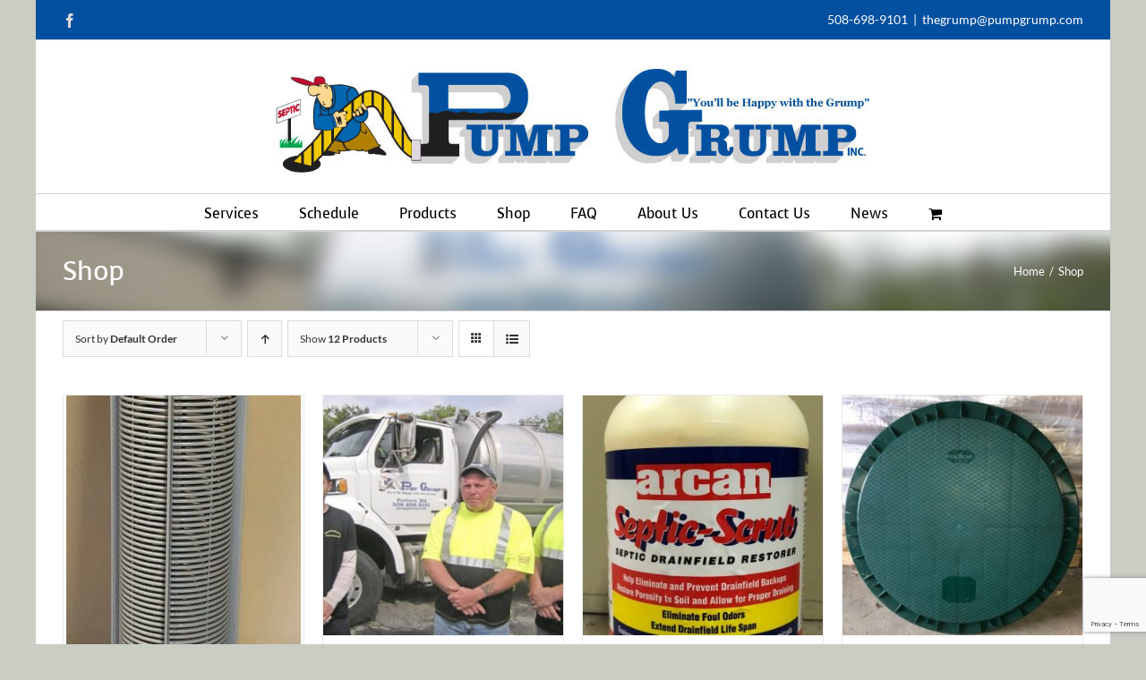

--- FILE ---
content_type: text/html; charset=utf-8
request_url: https://www.google.com/recaptcha/api2/anchor?ar=1&k=6LdSdNwaAAAAALkXMe9KjFiW0rp5I2UteoOUghj3&co=aHR0cHM6Ly9wdW1wZ3J1bXAuY29tOjQ0Mw..&hl=en&v=PoyoqOPhxBO7pBk68S4YbpHZ&size=invisible&anchor-ms=20000&execute-ms=30000&cb=lg6hiboyzt0f
body_size: 48502
content:
<!DOCTYPE HTML><html dir="ltr" lang="en"><head><meta http-equiv="Content-Type" content="text/html; charset=UTF-8">
<meta http-equiv="X-UA-Compatible" content="IE=edge">
<title>reCAPTCHA</title>
<style type="text/css">
/* cyrillic-ext */
@font-face {
  font-family: 'Roboto';
  font-style: normal;
  font-weight: 400;
  font-stretch: 100%;
  src: url(//fonts.gstatic.com/s/roboto/v48/KFO7CnqEu92Fr1ME7kSn66aGLdTylUAMa3GUBHMdazTgWw.woff2) format('woff2');
  unicode-range: U+0460-052F, U+1C80-1C8A, U+20B4, U+2DE0-2DFF, U+A640-A69F, U+FE2E-FE2F;
}
/* cyrillic */
@font-face {
  font-family: 'Roboto';
  font-style: normal;
  font-weight: 400;
  font-stretch: 100%;
  src: url(//fonts.gstatic.com/s/roboto/v48/KFO7CnqEu92Fr1ME7kSn66aGLdTylUAMa3iUBHMdazTgWw.woff2) format('woff2');
  unicode-range: U+0301, U+0400-045F, U+0490-0491, U+04B0-04B1, U+2116;
}
/* greek-ext */
@font-face {
  font-family: 'Roboto';
  font-style: normal;
  font-weight: 400;
  font-stretch: 100%;
  src: url(//fonts.gstatic.com/s/roboto/v48/KFO7CnqEu92Fr1ME7kSn66aGLdTylUAMa3CUBHMdazTgWw.woff2) format('woff2');
  unicode-range: U+1F00-1FFF;
}
/* greek */
@font-face {
  font-family: 'Roboto';
  font-style: normal;
  font-weight: 400;
  font-stretch: 100%;
  src: url(//fonts.gstatic.com/s/roboto/v48/KFO7CnqEu92Fr1ME7kSn66aGLdTylUAMa3-UBHMdazTgWw.woff2) format('woff2');
  unicode-range: U+0370-0377, U+037A-037F, U+0384-038A, U+038C, U+038E-03A1, U+03A3-03FF;
}
/* math */
@font-face {
  font-family: 'Roboto';
  font-style: normal;
  font-weight: 400;
  font-stretch: 100%;
  src: url(//fonts.gstatic.com/s/roboto/v48/KFO7CnqEu92Fr1ME7kSn66aGLdTylUAMawCUBHMdazTgWw.woff2) format('woff2');
  unicode-range: U+0302-0303, U+0305, U+0307-0308, U+0310, U+0312, U+0315, U+031A, U+0326-0327, U+032C, U+032F-0330, U+0332-0333, U+0338, U+033A, U+0346, U+034D, U+0391-03A1, U+03A3-03A9, U+03B1-03C9, U+03D1, U+03D5-03D6, U+03F0-03F1, U+03F4-03F5, U+2016-2017, U+2034-2038, U+203C, U+2040, U+2043, U+2047, U+2050, U+2057, U+205F, U+2070-2071, U+2074-208E, U+2090-209C, U+20D0-20DC, U+20E1, U+20E5-20EF, U+2100-2112, U+2114-2115, U+2117-2121, U+2123-214F, U+2190, U+2192, U+2194-21AE, U+21B0-21E5, U+21F1-21F2, U+21F4-2211, U+2213-2214, U+2216-22FF, U+2308-230B, U+2310, U+2319, U+231C-2321, U+2336-237A, U+237C, U+2395, U+239B-23B7, U+23D0, U+23DC-23E1, U+2474-2475, U+25AF, U+25B3, U+25B7, U+25BD, U+25C1, U+25CA, U+25CC, U+25FB, U+266D-266F, U+27C0-27FF, U+2900-2AFF, U+2B0E-2B11, U+2B30-2B4C, U+2BFE, U+3030, U+FF5B, U+FF5D, U+1D400-1D7FF, U+1EE00-1EEFF;
}
/* symbols */
@font-face {
  font-family: 'Roboto';
  font-style: normal;
  font-weight: 400;
  font-stretch: 100%;
  src: url(//fonts.gstatic.com/s/roboto/v48/KFO7CnqEu92Fr1ME7kSn66aGLdTylUAMaxKUBHMdazTgWw.woff2) format('woff2');
  unicode-range: U+0001-000C, U+000E-001F, U+007F-009F, U+20DD-20E0, U+20E2-20E4, U+2150-218F, U+2190, U+2192, U+2194-2199, U+21AF, U+21E6-21F0, U+21F3, U+2218-2219, U+2299, U+22C4-22C6, U+2300-243F, U+2440-244A, U+2460-24FF, U+25A0-27BF, U+2800-28FF, U+2921-2922, U+2981, U+29BF, U+29EB, U+2B00-2BFF, U+4DC0-4DFF, U+FFF9-FFFB, U+10140-1018E, U+10190-1019C, U+101A0, U+101D0-101FD, U+102E0-102FB, U+10E60-10E7E, U+1D2C0-1D2D3, U+1D2E0-1D37F, U+1F000-1F0FF, U+1F100-1F1AD, U+1F1E6-1F1FF, U+1F30D-1F30F, U+1F315, U+1F31C, U+1F31E, U+1F320-1F32C, U+1F336, U+1F378, U+1F37D, U+1F382, U+1F393-1F39F, U+1F3A7-1F3A8, U+1F3AC-1F3AF, U+1F3C2, U+1F3C4-1F3C6, U+1F3CA-1F3CE, U+1F3D4-1F3E0, U+1F3ED, U+1F3F1-1F3F3, U+1F3F5-1F3F7, U+1F408, U+1F415, U+1F41F, U+1F426, U+1F43F, U+1F441-1F442, U+1F444, U+1F446-1F449, U+1F44C-1F44E, U+1F453, U+1F46A, U+1F47D, U+1F4A3, U+1F4B0, U+1F4B3, U+1F4B9, U+1F4BB, U+1F4BF, U+1F4C8-1F4CB, U+1F4D6, U+1F4DA, U+1F4DF, U+1F4E3-1F4E6, U+1F4EA-1F4ED, U+1F4F7, U+1F4F9-1F4FB, U+1F4FD-1F4FE, U+1F503, U+1F507-1F50B, U+1F50D, U+1F512-1F513, U+1F53E-1F54A, U+1F54F-1F5FA, U+1F610, U+1F650-1F67F, U+1F687, U+1F68D, U+1F691, U+1F694, U+1F698, U+1F6AD, U+1F6B2, U+1F6B9-1F6BA, U+1F6BC, U+1F6C6-1F6CF, U+1F6D3-1F6D7, U+1F6E0-1F6EA, U+1F6F0-1F6F3, U+1F6F7-1F6FC, U+1F700-1F7FF, U+1F800-1F80B, U+1F810-1F847, U+1F850-1F859, U+1F860-1F887, U+1F890-1F8AD, U+1F8B0-1F8BB, U+1F8C0-1F8C1, U+1F900-1F90B, U+1F93B, U+1F946, U+1F984, U+1F996, U+1F9E9, U+1FA00-1FA6F, U+1FA70-1FA7C, U+1FA80-1FA89, U+1FA8F-1FAC6, U+1FACE-1FADC, U+1FADF-1FAE9, U+1FAF0-1FAF8, U+1FB00-1FBFF;
}
/* vietnamese */
@font-face {
  font-family: 'Roboto';
  font-style: normal;
  font-weight: 400;
  font-stretch: 100%;
  src: url(//fonts.gstatic.com/s/roboto/v48/KFO7CnqEu92Fr1ME7kSn66aGLdTylUAMa3OUBHMdazTgWw.woff2) format('woff2');
  unicode-range: U+0102-0103, U+0110-0111, U+0128-0129, U+0168-0169, U+01A0-01A1, U+01AF-01B0, U+0300-0301, U+0303-0304, U+0308-0309, U+0323, U+0329, U+1EA0-1EF9, U+20AB;
}
/* latin-ext */
@font-face {
  font-family: 'Roboto';
  font-style: normal;
  font-weight: 400;
  font-stretch: 100%;
  src: url(//fonts.gstatic.com/s/roboto/v48/KFO7CnqEu92Fr1ME7kSn66aGLdTylUAMa3KUBHMdazTgWw.woff2) format('woff2');
  unicode-range: U+0100-02BA, U+02BD-02C5, U+02C7-02CC, U+02CE-02D7, U+02DD-02FF, U+0304, U+0308, U+0329, U+1D00-1DBF, U+1E00-1E9F, U+1EF2-1EFF, U+2020, U+20A0-20AB, U+20AD-20C0, U+2113, U+2C60-2C7F, U+A720-A7FF;
}
/* latin */
@font-face {
  font-family: 'Roboto';
  font-style: normal;
  font-weight: 400;
  font-stretch: 100%;
  src: url(//fonts.gstatic.com/s/roboto/v48/KFO7CnqEu92Fr1ME7kSn66aGLdTylUAMa3yUBHMdazQ.woff2) format('woff2');
  unicode-range: U+0000-00FF, U+0131, U+0152-0153, U+02BB-02BC, U+02C6, U+02DA, U+02DC, U+0304, U+0308, U+0329, U+2000-206F, U+20AC, U+2122, U+2191, U+2193, U+2212, U+2215, U+FEFF, U+FFFD;
}
/* cyrillic-ext */
@font-face {
  font-family: 'Roboto';
  font-style: normal;
  font-weight: 500;
  font-stretch: 100%;
  src: url(//fonts.gstatic.com/s/roboto/v48/KFO7CnqEu92Fr1ME7kSn66aGLdTylUAMa3GUBHMdazTgWw.woff2) format('woff2');
  unicode-range: U+0460-052F, U+1C80-1C8A, U+20B4, U+2DE0-2DFF, U+A640-A69F, U+FE2E-FE2F;
}
/* cyrillic */
@font-face {
  font-family: 'Roboto';
  font-style: normal;
  font-weight: 500;
  font-stretch: 100%;
  src: url(//fonts.gstatic.com/s/roboto/v48/KFO7CnqEu92Fr1ME7kSn66aGLdTylUAMa3iUBHMdazTgWw.woff2) format('woff2');
  unicode-range: U+0301, U+0400-045F, U+0490-0491, U+04B0-04B1, U+2116;
}
/* greek-ext */
@font-face {
  font-family: 'Roboto';
  font-style: normal;
  font-weight: 500;
  font-stretch: 100%;
  src: url(//fonts.gstatic.com/s/roboto/v48/KFO7CnqEu92Fr1ME7kSn66aGLdTylUAMa3CUBHMdazTgWw.woff2) format('woff2');
  unicode-range: U+1F00-1FFF;
}
/* greek */
@font-face {
  font-family: 'Roboto';
  font-style: normal;
  font-weight: 500;
  font-stretch: 100%;
  src: url(//fonts.gstatic.com/s/roboto/v48/KFO7CnqEu92Fr1ME7kSn66aGLdTylUAMa3-UBHMdazTgWw.woff2) format('woff2');
  unicode-range: U+0370-0377, U+037A-037F, U+0384-038A, U+038C, U+038E-03A1, U+03A3-03FF;
}
/* math */
@font-face {
  font-family: 'Roboto';
  font-style: normal;
  font-weight: 500;
  font-stretch: 100%;
  src: url(//fonts.gstatic.com/s/roboto/v48/KFO7CnqEu92Fr1ME7kSn66aGLdTylUAMawCUBHMdazTgWw.woff2) format('woff2');
  unicode-range: U+0302-0303, U+0305, U+0307-0308, U+0310, U+0312, U+0315, U+031A, U+0326-0327, U+032C, U+032F-0330, U+0332-0333, U+0338, U+033A, U+0346, U+034D, U+0391-03A1, U+03A3-03A9, U+03B1-03C9, U+03D1, U+03D5-03D6, U+03F0-03F1, U+03F4-03F5, U+2016-2017, U+2034-2038, U+203C, U+2040, U+2043, U+2047, U+2050, U+2057, U+205F, U+2070-2071, U+2074-208E, U+2090-209C, U+20D0-20DC, U+20E1, U+20E5-20EF, U+2100-2112, U+2114-2115, U+2117-2121, U+2123-214F, U+2190, U+2192, U+2194-21AE, U+21B0-21E5, U+21F1-21F2, U+21F4-2211, U+2213-2214, U+2216-22FF, U+2308-230B, U+2310, U+2319, U+231C-2321, U+2336-237A, U+237C, U+2395, U+239B-23B7, U+23D0, U+23DC-23E1, U+2474-2475, U+25AF, U+25B3, U+25B7, U+25BD, U+25C1, U+25CA, U+25CC, U+25FB, U+266D-266F, U+27C0-27FF, U+2900-2AFF, U+2B0E-2B11, U+2B30-2B4C, U+2BFE, U+3030, U+FF5B, U+FF5D, U+1D400-1D7FF, U+1EE00-1EEFF;
}
/* symbols */
@font-face {
  font-family: 'Roboto';
  font-style: normal;
  font-weight: 500;
  font-stretch: 100%;
  src: url(//fonts.gstatic.com/s/roboto/v48/KFO7CnqEu92Fr1ME7kSn66aGLdTylUAMaxKUBHMdazTgWw.woff2) format('woff2');
  unicode-range: U+0001-000C, U+000E-001F, U+007F-009F, U+20DD-20E0, U+20E2-20E4, U+2150-218F, U+2190, U+2192, U+2194-2199, U+21AF, U+21E6-21F0, U+21F3, U+2218-2219, U+2299, U+22C4-22C6, U+2300-243F, U+2440-244A, U+2460-24FF, U+25A0-27BF, U+2800-28FF, U+2921-2922, U+2981, U+29BF, U+29EB, U+2B00-2BFF, U+4DC0-4DFF, U+FFF9-FFFB, U+10140-1018E, U+10190-1019C, U+101A0, U+101D0-101FD, U+102E0-102FB, U+10E60-10E7E, U+1D2C0-1D2D3, U+1D2E0-1D37F, U+1F000-1F0FF, U+1F100-1F1AD, U+1F1E6-1F1FF, U+1F30D-1F30F, U+1F315, U+1F31C, U+1F31E, U+1F320-1F32C, U+1F336, U+1F378, U+1F37D, U+1F382, U+1F393-1F39F, U+1F3A7-1F3A8, U+1F3AC-1F3AF, U+1F3C2, U+1F3C4-1F3C6, U+1F3CA-1F3CE, U+1F3D4-1F3E0, U+1F3ED, U+1F3F1-1F3F3, U+1F3F5-1F3F7, U+1F408, U+1F415, U+1F41F, U+1F426, U+1F43F, U+1F441-1F442, U+1F444, U+1F446-1F449, U+1F44C-1F44E, U+1F453, U+1F46A, U+1F47D, U+1F4A3, U+1F4B0, U+1F4B3, U+1F4B9, U+1F4BB, U+1F4BF, U+1F4C8-1F4CB, U+1F4D6, U+1F4DA, U+1F4DF, U+1F4E3-1F4E6, U+1F4EA-1F4ED, U+1F4F7, U+1F4F9-1F4FB, U+1F4FD-1F4FE, U+1F503, U+1F507-1F50B, U+1F50D, U+1F512-1F513, U+1F53E-1F54A, U+1F54F-1F5FA, U+1F610, U+1F650-1F67F, U+1F687, U+1F68D, U+1F691, U+1F694, U+1F698, U+1F6AD, U+1F6B2, U+1F6B9-1F6BA, U+1F6BC, U+1F6C6-1F6CF, U+1F6D3-1F6D7, U+1F6E0-1F6EA, U+1F6F0-1F6F3, U+1F6F7-1F6FC, U+1F700-1F7FF, U+1F800-1F80B, U+1F810-1F847, U+1F850-1F859, U+1F860-1F887, U+1F890-1F8AD, U+1F8B0-1F8BB, U+1F8C0-1F8C1, U+1F900-1F90B, U+1F93B, U+1F946, U+1F984, U+1F996, U+1F9E9, U+1FA00-1FA6F, U+1FA70-1FA7C, U+1FA80-1FA89, U+1FA8F-1FAC6, U+1FACE-1FADC, U+1FADF-1FAE9, U+1FAF0-1FAF8, U+1FB00-1FBFF;
}
/* vietnamese */
@font-face {
  font-family: 'Roboto';
  font-style: normal;
  font-weight: 500;
  font-stretch: 100%;
  src: url(//fonts.gstatic.com/s/roboto/v48/KFO7CnqEu92Fr1ME7kSn66aGLdTylUAMa3OUBHMdazTgWw.woff2) format('woff2');
  unicode-range: U+0102-0103, U+0110-0111, U+0128-0129, U+0168-0169, U+01A0-01A1, U+01AF-01B0, U+0300-0301, U+0303-0304, U+0308-0309, U+0323, U+0329, U+1EA0-1EF9, U+20AB;
}
/* latin-ext */
@font-face {
  font-family: 'Roboto';
  font-style: normal;
  font-weight: 500;
  font-stretch: 100%;
  src: url(//fonts.gstatic.com/s/roboto/v48/KFO7CnqEu92Fr1ME7kSn66aGLdTylUAMa3KUBHMdazTgWw.woff2) format('woff2');
  unicode-range: U+0100-02BA, U+02BD-02C5, U+02C7-02CC, U+02CE-02D7, U+02DD-02FF, U+0304, U+0308, U+0329, U+1D00-1DBF, U+1E00-1E9F, U+1EF2-1EFF, U+2020, U+20A0-20AB, U+20AD-20C0, U+2113, U+2C60-2C7F, U+A720-A7FF;
}
/* latin */
@font-face {
  font-family: 'Roboto';
  font-style: normal;
  font-weight: 500;
  font-stretch: 100%;
  src: url(//fonts.gstatic.com/s/roboto/v48/KFO7CnqEu92Fr1ME7kSn66aGLdTylUAMa3yUBHMdazQ.woff2) format('woff2');
  unicode-range: U+0000-00FF, U+0131, U+0152-0153, U+02BB-02BC, U+02C6, U+02DA, U+02DC, U+0304, U+0308, U+0329, U+2000-206F, U+20AC, U+2122, U+2191, U+2193, U+2212, U+2215, U+FEFF, U+FFFD;
}
/* cyrillic-ext */
@font-face {
  font-family: 'Roboto';
  font-style: normal;
  font-weight: 900;
  font-stretch: 100%;
  src: url(//fonts.gstatic.com/s/roboto/v48/KFO7CnqEu92Fr1ME7kSn66aGLdTylUAMa3GUBHMdazTgWw.woff2) format('woff2');
  unicode-range: U+0460-052F, U+1C80-1C8A, U+20B4, U+2DE0-2DFF, U+A640-A69F, U+FE2E-FE2F;
}
/* cyrillic */
@font-face {
  font-family: 'Roboto';
  font-style: normal;
  font-weight: 900;
  font-stretch: 100%;
  src: url(//fonts.gstatic.com/s/roboto/v48/KFO7CnqEu92Fr1ME7kSn66aGLdTylUAMa3iUBHMdazTgWw.woff2) format('woff2');
  unicode-range: U+0301, U+0400-045F, U+0490-0491, U+04B0-04B1, U+2116;
}
/* greek-ext */
@font-face {
  font-family: 'Roboto';
  font-style: normal;
  font-weight: 900;
  font-stretch: 100%;
  src: url(//fonts.gstatic.com/s/roboto/v48/KFO7CnqEu92Fr1ME7kSn66aGLdTylUAMa3CUBHMdazTgWw.woff2) format('woff2');
  unicode-range: U+1F00-1FFF;
}
/* greek */
@font-face {
  font-family: 'Roboto';
  font-style: normal;
  font-weight: 900;
  font-stretch: 100%;
  src: url(//fonts.gstatic.com/s/roboto/v48/KFO7CnqEu92Fr1ME7kSn66aGLdTylUAMa3-UBHMdazTgWw.woff2) format('woff2');
  unicode-range: U+0370-0377, U+037A-037F, U+0384-038A, U+038C, U+038E-03A1, U+03A3-03FF;
}
/* math */
@font-face {
  font-family: 'Roboto';
  font-style: normal;
  font-weight: 900;
  font-stretch: 100%;
  src: url(//fonts.gstatic.com/s/roboto/v48/KFO7CnqEu92Fr1ME7kSn66aGLdTylUAMawCUBHMdazTgWw.woff2) format('woff2');
  unicode-range: U+0302-0303, U+0305, U+0307-0308, U+0310, U+0312, U+0315, U+031A, U+0326-0327, U+032C, U+032F-0330, U+0332-0333, U+0338, U+033A, U+0346, U+034D, U+0391-03A1, U+03A3-03A9, U+03B1-03C9, U+03D1, U+03D5-03D6, U+03F0-03F1, U+03F4-03F5, U+2016-2017, U+2034-2038, U+203C, U+2040, U+2043, U+2047, U+2050, U+2057, U+205F, U+2070-2071, U+2074-208E, U+2090-209C, U+20D0-20DC, U+20E1, U+20E5-20EF, U+2100-2112, U+2114-2115, U+2117-2121, U+2123-214F, U+2190, U+2192, U+2194-21AE, U+21B0-21E5, U+21F1-21F2, U+21F4-2211, U+2213-2214, U+2216-22FF, U+2308-230B, U+2310, U+2319, U+231C-2321, U+2336-237A, U+237C, U+2395, U+239B-23B7, U+23D0, U+23DC-23E1, U+2474-2475, U+25AF, U+25B3, U+25B7, U+25BD, U+25C1, U+25CA, U+25CC, U+25FB, U+266D-266F, U+27C0-27FF, U+2900-2AFF, U+2B0E-2B11, U+2B30-2B4C, U+2BFE, U+3030, U+FF5B, U+FF5D, U+1D400-1D7FF, U+1EE00-1EEFF;
}
/* symbols */
@font-face {
  font-family: 'Roboto';
  font-style: normal;
  font-weight: 900;
  font-stretch: 100%;
  src: url(//fonts.gstatic.com/s/roboto/v48/KFO7CnqEu92Fr1ME7kSn66aGLdTylUAMaxKUBHMdazTgWw.woff2) format('woff2');
  unicode-range: U+0001-000C, U+000E-001F, U+007F-009F, U+20DD-20E0, U+20E2-20E4, U+2150-218F, U+2190, U+2192, U+2194-2199, U+21AF, U+21E6-21F0, U+21F3, U+2218-2219, U+2299, U+22C4-22C6, U+2300-243F, U+2440-244A, U+2460-24FF, U+25A0-27BF, U+2800-28FF, U+2921-2922, U+2981, U+29BF, U+29EB, U+2B00-2BFF, U+4DC0-4DFF, U+FFF9-FFFB, U+10140-1018E, U+10190-1019C, U+101A0, U+101D0-101FD, U+102E0-102FB, U+10E60-10E7E, U+1D2C0-1D2D3, U+1D2E0-1D37F, U+1F000-1F0FF, U+1F100-1F1AD, U+1F1E6-1F1FF, U+1F30D-1F30F, U+1F315, U+1F31C, U+1F31E, U+1F320-1F32C, U+1F336, U+1F378, U+1F37D, U+1F382, U+1F393-1F39F, U+1F3A7-1F3A8, U+1F3AC-1F3AF, U+1F3C2, U+1F3C4-1F3C6, U+1F3CA-1F3CE, U+1F3D4-1F3E0, U+1F3ED, U+1F3F1-1F3F3, U+1F3F5-1F3F7, U+1F408, U+1F415, U+1F41F, U+1F426, U+1F43F, U+1F441-1F442, U+1F444, U+1F446-1F449, U+1F44C-1F44E, U+1F453, U+1F46A, U+1F47D, U+1F4A3, U+1F4B0, U+1F4B3, U+1F4B9, U+1F4BB, U+1F4BF, U+1F4C8-1F4CB, U+1F4D6, U+1F4DA, U+1F4DF, U+1F4E3-1F4E6, U+1F4EA-1F4ED, U+1F4F7, U+1F4F9-1F4FB, U+1F4FD-1F4FE, U+1F503, U+1F507-1F50B, U+1F50D, U+1F512-1F513, U+1F53E-1F54A, U+1F54F-1F5FA, U+1F610, U+1F650-1F67F, U+1F687, U+1F68D, U+1F691, U+1F694, U+1F698, U+1F6AD, U+1F6B2, U+1F6B9-1F6BA, U+1F6BC, U+1F6C6-1F6CF, U+1F6D3-1F6D7, U+1F6E0-1F6EA, U+1F6F0-1F6F3, U+1F6F7-1F6FC, U+1F700-1F7FF, U+1F800-1F80B, U+1F810-1F847, U+1F850-1F859, U+1F860-1F887, U+1F890-1F8AD, U+1F8B0-1F8BB, U+1F8C0-1F8C1, U+1F900-1F90B, U+1F93B, U+1F946, U+1F984, U+1F996, U+1F9E9, U+1FA00-1FA6F, U+1FA70-1FA7C, U+1FA80-1FA89, U+1FA8F-1FAC6, U+1FACE-1FADC, U+1FADF-1FAE9, U+1FAF0-1FAF8, U+1FB00-1FBFF;
}
/* vietnamese */
@font-face {
  font-family: 'Roboto';
  font-style: normal;
  font-weight: 900;
  font-stretch: 100%;
  src: url(//fonts.gstatic.com/s/roboto/v48/KFO7CnqEu92Fr1ME7kSn66aGLdTylUAMa3OUBHMdazTgWw.woff2) format('woff2');
  unicode-range: U+0102-0103, U+0110-0111, U+0128-0129, U+0168-0169, U+01A0-01A1, U+01AF-01B0, U+0300-0301, U+0303-0304, U+0308-0309, U+0323, U+0329, U+1EA0-1EF9, U+20AB;
}
/* latin-ext */
@font-face {
  font-family: 'Roboto';
  font-style: normal;
  font-weight: 900;
  font-stretch: 100%;
  src: url(//fonts.gstatic.com/s/roboto/v48/KFO7CnqEu92Fr1ME7kSn66aGLdTylUAMa3KUBHMdazTgWw.woff2) format('woff2');
  unicode-range: U+0100-02BA, U+02BD-02C5, U+02C7-02CC, U+02CE-02D7, U+02DD-02FF, U+0304, U+0308, U+0329, U+1D00-1DBF, U+1E00-1E9F, U+1EF2-1EFF, U+2020, U+20A0-20AB, U+20AD-20C0, U+2113, U+2C60-2C7F, U+A720-A7FF;
}
/* latin */
@font-face {
  font-family: 'Roboto';
  font-style: normal;
  font-weight: 900;
  font-stretch: 100%;
  src: url(//fonts.gstatic.com/s/roboto/v48/KFO7CnqEu92Fr1ME7kSn66aGLdTylUAMa3yUBHMdazQ.woff2) format('woff2');
  unicode-range: U+0000-00FF, U+0131, U+0152-0153, U+02BB-02BC, U+02C6, U+02DA, U+02DC, U+0304, U+0308, U+0329, U+2000-206F, U+20AC, U+2122, U+2191, U+2193, U+2212, U+2215, U+FEFF, U+FFFD;
}

</style>
<link rel="stylesheet" type="text/css" href="https://www.gstatic.com/recaptcha/releases/PoyoqOPhxBO7pBk68S4YbpHZ/styles__ltr.css">
<script nonce="wvMjxues4JyJf50QgcW3Cg" type="text/javascript">window['__recaptcha_api'] = 'https://www.google.com/recaptcha/api2/';</script>
<script type="text/javascript" src="https://www.gstatic.com/recaptcha/releases/PoyoqOPhxBO7pBk68S4YbpHZ/recaptcha__en.js" nonce="wvMjxues4JyJf50QgcW3Cg">
      
    </script></head>
<body><div id="rc-anchor-alert" class="rc-anchor-alert"></div>
<input type="hidden" id="recaptcha-token" value="[base64]">
<script type="text/javascript" nonce="wvMjxues4JyJf50QgcW3Cg">
      recaptcha.anchor.Main.init("[\x22ainput\x22,[\x22bgdata\x22,\x22\x22,\[base64]/[base64]/[base64]/bmV3IHJbeF0oY1swXSk6RT09Mj9uZXcgclt4XShjWzBdLGNbMV0pOkU9PTM/bmV3IHJbeF0oY1swXSxjWzFdLGNbMl0pOkU9PTQ/[base64]/[base64]/[base64]/[base64]/[base64]/[base64]/[base64]/[base64]\x22,\[base64]\\u003d\x22,\x22YMOcQcOYwq5ISAvDjMKNOMOMFsO/wpHDvMKzwqLDqmPCkkwFMsOQY33DtsKowocUwoDCkcK0wrnCtzM7w5gQwoLCqFrDixtVByd7PcOOw4jDscOtGcKBQcOcVMOeXDJAUSBTH8K9woNRXCjDp8KgwrjCtkgPw7fComxYNMKsZwbDicKQw7/DvsO8WQ1jD8KAQEHCqQMFw5LCgcKDIMOqw4zDoT/CugzDr1PDuB7Cu8OEw63DpcKuw6AHwr7Dh0DDo8KmLgtLw6MOwq3DhsO0wq3CusO2wpVowqjDsMK/J3/Ch3/Cm21oD8O9b8OKBWxdCRbDm28pw6c9wo/[base64]/DrcKew7pqXCLDi8Kjw6DDi8Ocw75MEmbCqxfCiMKPPCFANsOdA8K0w4bCgsKsFm0Zwp0Jw7/[base64]/[base64]/DrMO8PsKhw4BLQmbCsBAKWMOPw4rCvMKLw5HCusKHwq3CjcOjNhzCmMK3bcKywpvCmQZPKcOew5rCk8KdwqXCokvCusOrDCZrZsOYG8Kbej5iT8OyOg/CscK1EgQkwr1YV2NDwqzCuMOgw4HDqsOobxwcwpcjwo0XwoHDtT4pwrMuwprDtcO5bMKTw5zCskjCl8KTNzcZecKCw5/Cn0cjIxjDrEnDhRMdwrzDssKnSCrDpxYqBMOfwpvDsQvDjsOEwrFewol9BHwzKyNYw7/CusKJwo9fBXjDjzfDqMOCw5TDjhXDtMO+CzHDjMKqCMK7Z8Kcwo7ChDLCmMK5w4/CqzbDlcOKw6LDqMOaw6tWw4MfUsOFfAPCucK3wrXCo0fClsOmw4vDshcsZcOYw5TDgw/[base64]/ChFJhw7LDlsKJw7zDlQZOLMOTazgTW2XDjynCnlTCr8KoTcONZR0LFcOPw5xKdsKMLcOtwokTGsK2wqHDhsK8wroOGW0EXmE/[base64]/[base64]/[base64]/ZsOQwqvDkxobw7nDhsKzO8KHw7jDjcKmwpzDjMOdwpnDkcKHwo7Coy/[base64]/KhnCtFrCmWbCjMO3S0Ixw4PCl8OLT13Dn1kdwrzDrMKlw77Ct1gQwr8jIW/CuMK7wrhcwqRrwos1wrHCmzrDoMOJYQvDnmwGFT7Dj8OVw5/[base64]/[base64]/w4YCwpbCglXChMOkOFvCjRTChgPCuio6WHDDuFFaXGwywqMJw4IdUCvDocOKw7bDncOoFCF1w41eZ8KLw5sJwqlVU8K/w4DCmxE5w5pCwoLDuQ5Lw7dsw7fDiRzDi1nCnsOfw73CuMK/[base64]/DncOFCsKHwqwDGMKxw4hqZQDCsivDrcOVM8OVZMO9wprDrDI/WsO8acO7woJKw75dwrZHw40+c8KaRjbDgURhw4cKPyF8DU/CgcKSwoNOdMOBw6TDvsOzw4tZBDBVK8OHw65tw7dgCwYvakbCmsKmGlXDq8Ohw5FbCTDDvsKUwqzComvDvAnDj8KAYWrDrSArNUvDt8OCwofCk8KfO8OaF3FRwrojw6fChcOpw6rDuS4edUxuKjtww6tMwqIxwo8Kf8KswqZ3wroOwrzCuMOfTcOHDGtDbj/[base64]/Cpmx6w6dFw6AeCQvDpVp8w6fCuMOuwpEzw7MOwrbCqVlBccKMw5oAwpZQwowcWSvDjmDDkzoEw5/CosKpw7jChngWwrlFbxnDrTPDo8KQOMOQwrvDhS7Cn8OIwoxpwpojwo5jJU/CvBEPJMOOw58gEVXCqcOjwo4hw5Z5F8Owb8K/DlRXwopiwrp8w6QFwohFwpAgw7fDgMKuJcK1e8Oiwok+QsKjV8KTwoxTwp3ChsOow6DDp03DssKDR1UGWsKZw4zDg8OHD8KPwoHCszR3w4Iow65gwr7Dl1HDmcOwdcO+d8KUU8OhG8ODCsOEw77CsF3DgcKRw6TCnGzCtnHCiRrCtCbDncOGwqpINMOjbcK/[base64]/w5lVw4PCrsK7XsOAwofDiUp+wqPDrkkGw4ZuwpXChxcxwqzCtMO+w5hhHsOqX8O+UjLChAJ3bmM3NMKzZsKxw5Q7OlPDoUvClHnDk8OFwrjDiy5fwp/DuFXCtQbCqcKTOsOJXsOjwr7DmMOLccKDwpnCmMKpIsOFw7VVwrJsGMKbKcOSUsOqw4dxUR/ClcOyw4TDu0JOLm3CjcOvScOowod6McK1w5bDtcOlwrfCu8KGwoDCvhfCvsO9GMKzC8KYc8OZwosdEsOrwoMKw69Ow742UETDm8KfbcO8ChPDrMK8w6DChX0Ywo4FJF0swrzDmTDCksOcw7kEwo9bFHbDuMOsecObfA0BGsO8w4bCqGHDvk7Cn8KJasOzw4l/w5HDpARsw7skwozDm8O4SRsCw5lRZMKdE8OnGy9Mw7DDgsKoZTBcw4PCpwoGw5peRsKmwqhkw7dmw489HcKLw5s7w6M7fSJCesOqw485wqLCjS4VZ2bDkiNhwqbDvMK2w4U3wofCsXVCecOXZcK+eHguwoEPw53DjMOvOsOYwoERw54lfsKzw4Uibz9OBcKvCcK6w6/Dh8OpBcKdYEvDkDBZMCIqcGNrwpPChcO/C8KQFcOqw4PDgRrCq13CtF1JwotywrHDjkEeOTg/VsOmaEZmw67CsgDCqcKlwroJwrHCu8K4wpLChsKaw7V9wqLDtUgPw4/CvcKLwrPCpsOow4XCqGUNwpNjw5LDjcOFwojDtE7Ck8Ocw4ZbFSYbJVfDsDVrQR3DqjvCrhFGcsKcwq/CoE3CtV5iEMKSw4ZpCsKvQRzCosK5w7hodMObeSzCo8OZw7rDicOawobDjFDCoHlFUyk1wqXDvsOgD8OMdUIDPsO/w4d+w5rDrcOSwqDDs8KGwr7DicKVFVrCsUcnwplLw4DDhMKgMEbCkWcIw7d0w6LDlsKbw7HDh2xkwqzCpUx+wpNwKwfDlcOywr7DlsKICThRdXViwqrCjsOEM0bDsTt5w6rDtUhHw7LDh8O/XxXDmhXDsyDComTCtcO3SsKwwpVdIMKLYcKow5c8WMO/[base64]/wqgoGMOWG0V1w7vDv8KdwpFNwoYLw69yGsKzw6jDhMODHcKhOUEVwp7DuMODw6/DtVbDpTbDmsKEEcOcHVs/w6HCucK5wqMoMV94wrfDp1bCmsO1VcKmwr94SRTDtBTCnEp2wq19KDlnw5pzw6DDgMKbHnHDqVvCusOHfxnCgDrDsMOhwrFbw5XDs8O1dHnDq0VqASnDssOPwpXDisO4wrJbXsK0a8K/woE3HhczfcO6wpcsw55XSWo9AhkWfsOww4gYfhc9WnDCvcK4IcOjwoPDqULDucK5cDvCsyPCt0lZNMONw5ESw5LCi8KfwoEzw4pCw6l0P30mMUdWN3HCmsK/bsKbByFlB8OmwpJiY8ORwqA/ccORPzFQwpBJEsOewrjCpMOrHCBZwpNpw4/CpwzCj8KAw495exzCmsKgw4rChTBwOcK5w77DilHDqcKNw5kow6B/OFrChMKTw5XDo1zDhcKAScO9PhZpworCrTgATB8fwqt4w6PCkMKQwqHDj8OhwpXDjFzCmsKnw5YFw54ow6dXG8Ouw4HCmVjCpy3CiBpPIcKNKsK2DnMxw541cMOdwoYHwrNBUMKywp4dw61mV8K9w4dRAMKvF8O0w5lNwqk2McKHwoN4YktQRXBHw64dFhDCoHB5wr/DhmvDmsKccjHCucKMwpLDuMORwpxEwoRweQ8sJXZuesONwrw9bw1RwqMpBsOzwqLDlsOCNzHDucOOwql2AQLDrwUzw5Ymwr5mCsOEwpLCgixOGMOUw4o9wpvDqjPCjMOCGMK6AsOzWVDDvBbCj8OVw6rClEouaMKLw7PCiMO7GVjDqsO/wrIuwobDncOETMONw6DCmMKywrjCrMOvw7/CtMOSCcOqw5rDiVVLNGLCk8K/w7bDjMOWLjgnbcKEeV5awrAuw6LCi8OVwqzCrWbCokwVw7puI8KLPcOSdcKtwrYRw6XDkWAAw6dtw4bCkMKaw6YEw6J6wrHDq8KtWmsFwrhWb8KvasOhJ8OdSg7CjhRccsOXwrrCosObwoMjwopdwp5kwrZgwrU/dFnDlV90TSXCicKWw48jZsOcwqsXw7HChSfDpnIAw4bDq8OpwrF4wpQQe8KIw4gLCxIUfcKtZk/CrgDCk8K1wpRswow3woXDjA/[base64]/wprClcOiw6jDs208WsKyMcO7bkwkwpzCisOvBcKoWsKxSy8+w67CqBYFDSQXwrzCvTzDqMO/w47DtnzCmsOzJBzCrMKtT8KOwonCjAs+BcKddcOZVMKUPMOew5PCh3/CtsKMfFBfwqpBWMOrL3YMH8OiBsOTw5HDisKhw6TCtcOkFcK+XQFRw7vDksKsw7d+wrrDpmLCk8OjwpDCqE3Cnw/[base64]/w4TDqCfCjcOaIhzCjiM2wrXChBUQCl3DphUmbsOGQkTCnDsFw4zDssKMwrZZbUXCmUxIH8KeG8KswpLCnAXDu0bDmcOqB8K3w47CocK4w6B/RlzDvsO/GcKvw7NUKsOEw7AKwrrCmcKbH8KQw4MSwq8CYcOgWGXCgcOJwo1hw7zCp8Kyw7fDv8OTPVDDmcKVGTHCvxTCg1bCjMK/w5s/YcOJdEhPDSthOQsRwoTCpCMkw6vDsiDDi8OMwoI6w7rCqG1VDRTDpk0ZG0PDoBALw48dKS3CoMO0wpvDq29Nw4BBwqPDgcKcwrXDtCLDt8KSw7kjwrzCtMOLXsKzEh8Pw4Y7O8K8YMKVWit5esK4w5XCgQ3Dhkh2w5ZUacKjw4HDgsOAw4xbWsOPw7nCuUXCjFgMW2Y/w5p4Ak/[base64]/DrMOhLMOxZMOBw7Uxw68yCRLChcOlJcO3K8OoMFDCs1IuwoXCqsOZE3PDtWvCkzVnw5PCgyM9B8O7e8O3w6fCkn4CwpzDjl/DjU7ColvDm3/CkxbCmMK4wrkLacKVX1/DnC/CpMKlfcOOXFrDk2vCpXfDnxDCmMOtCXtrwqpxwqzDosKrw4DDqW3Do8OZw67CjcOzWyjDpjfDvcOQe8KiTMOCQsKYW8KCw6rDn8Ozw7hpX3/CngvCoMOnTMKgwqrCkMOkAkYNWcO4w4BgUAMYwqB2GzbCqMOpJMK2wqUtXcKZw44Tw5LDqsK4w6nDhsOTwp3DpMOXTHzCv3wDwrDDjUbCriTCucOhH8OOw4MtO8Osw5coa8KFw7ouIXpXwotBwofChMO/w47Dl8KDHRoRC8KywoDCsXfDiMOQAMOgw63CsMOlw6rDsC7DoMORw4liM8ORW3xJBcK5N0fDmwIgS8OVaMK7wrw0L8OywoTCix1xL1oEw7YKwpnDisKIwrDCrcK+bllJU8KVw7kkwofCjlJEe8OHwrTCmMO7ORNlEcO+w6Vjwp/[base64]/Ch8O0wqzCqwdcYMK3wojCry7CrEEXw4Nbw6LCjcOMIHhew5gkw7HDq8KZw4AXOnLDsMKeCcOZLMKAFDobSDoSM8Opw48zByXCsMKoYsKlaMKHwoHCnMOxwohqK8KqJ8KxEU1gXsKJXcKqGMKNw445HsOjwpXDksO7f33DgF/DqcK8B8KawpUaw7PDl8Olw6LDssK/VnrDnsO1K0jDtsKQw4fCssODS0PCrcKNTsO+wqwlwq7DgsKOFALDu3NoO8OEwrPDvxjDpGZzdSHDpsKJXiLCpVjCj8OBMgUEDkvCohTCh8KoXRbDplnDjMO/VsOHw7wYw7TDicOwwpd7wrLDjT5NwqzCkkPCqRDCvcO6wpw3LTrDrsOEw5TCgRLDtcKACsOTwp8rIsOEOzXCvcKRwprDrULDmV9ZwrF6HlUXblI/wp1HwoLDqGBFLsOjw5RhLcKFw67CkMOQw6DDsgUQwrUkw6tTw6JtSQrDkiMWZcKGwqTDhyvDvTd8EmPCu8O/GMOqwprDhlDCgChWw489wo7DiT/DviDDgMOTDMKhw4kDJEHCgsOPKsKKc8KEfcKAVcOuDcKGwr7CoAIowpBKOn14wqtzw4c6KHUrGcKRC8ORw47DkMK6IEXCqmxJeCfDpRfCvnHDusKnZMKKeW/CgCVpb8OGwozDl8KHwqU9R1tgw4oqeSDCnElowpcGw7RxwqXCrlnCl8OMwo/[base64]/Dk29jw63Csj9SwojCmSrCqsOvQgZdwqYHbVAaw5l0LsKhc8Kbw61OKsOSXgrDrFBMEETDj8KOJcKsVEgzZgXDl8O/ZELDt1LCqWbDkEQYwrvDv8OBWMOvw5zDvcOvw7TDuGgew4LCqwbDvyvCnSFDw5wvw5DDk8OFw7fDm8KVe8KGw5jDtcOmwqDDj0N4ZjvCnsKtaMKWwq5SekBnw5NRJ3TDpsKCw5jDh8OSK3zCvSXDukTCgsOhwqwsVzDDuMODw65Iw7/DnkEhN8Kew68WH0PDomZiwpTCs8OfZsKLRcKBw6UjZsOGw4TDg8Orw5RTasKgw67DnjdnQMKewoPClEjDhcKBVnN9dsOfMMKnw7h2BsKrwpctWlozw7s1wp4Vw6rCoz3DmMKIHUwgwoo9w7M3wocdw4RUOcKreMKRdcOYw54gwotkwrHDsn8pw5FXwq/[base64]/H3DDl8OGwoHDnDITBMOiwq/DiVfDgVhuN8OEbFnDpsK9Ng7CixTDrcK9DcOCwoJ6Ew3Csj/CjBhuw6bDtnPDtcOOwq0AER9tZjNCNCImLsOqw6wmZE3DjsOFw43DrcOsw6zDkmPDrcKBw7TCscO7w7MIU0vDkkE9w6bDvMO+NcOkw4fDjD/[base64]/[base64]/DmcKQLzE9J8OFCMKYXcOnw4tmw50nBR3Dvk59S8KFwoZswpbCrQnDui7DlT3DocKJwq/CrcKjbwk5WcO1w4LDlsK0w5/CmcOiAXLCsGjCgsOUeMKywoJawpXCosKcwpkBw4YOSgklwqrCocOAAMKVw5hewrPCimLCkTfCkMOew4PDm8KCU8KwwrQTwrbClcKnw5NewrnDjXHDujfDonY0wo/CgG/Drx1XScKLZsOYw4cXw7nDhMOgUsKaKkNVWsOjw6TDkMODw6nDucK5w7LDmsOuHcKkVDHCkmTDiMOow7bCl8OLw4jCrMKjCsOwwocPa3pjBQXDqMOfGcOswrV8w5Qvw4nDusOBw4I6wqXDr8Kbe8OYw7xnw7U3UcO1DhjDvkjDhnRFw47DvcK/PHnCo2k7CD3Cs8K4ZMO7wq16w5zCv8OoDjMNfsKDFBZqE8ObCGfDnh8wwpzCl0IxwobDj07CojUUwroGwqPDi8OTwqXCryB7XcO1WcKQSyNiUzjDnD7CjsKuw5/[base64]/wqjCk8OhJsKEw57CkcKZw5RlbVF3w5jCuyvChcKUwo7CnsK4KsO+w7HCsj1awofCqV48woLCiiU3wrVewprDpltrwqkXw5rDk8KeUQDDj13CoRbCgDs2w4TDokfDnBLDhVfCmcKAwpbCpQMILMODwq/DjFR7worDl0DDu33DvsKzeMKnX3bCqsOvwrbDtHzDmzoswoJtwrjDqMKdJMKqcMOuKMOmwphfw4lrwq8lwo4Sw53Dn3vDjMK/wqbDjsKCw5nDk8OWw7tJKAnDtWRtw5IbMcOgwp5Ie8OCMxZ4wrk1wpxUwoHDrUPDh0/DpmfDpi88cBt/G8OufxzCv8Orwr5wDMOWGMOAw7zCtGbCh8O6bcOtwpk1wrAmWSskw5Zvwo0yF8OPSMOQYFRZwojDhMOWwq3CvMKUF8Ocw5zCjcO9aMKRX2/DsgTCoRzCjU/[base64]/DtlrDqWRGGQpewqfDh3TDrUbCoMKYB0XDmMO1eV/CgsKyLBUnIDJqLnNsJGTDlB93woFjwoEKQcOifsKTwqjCqRJAHcKHQCHCm8O4wpDCvsObwoHDhsKmw5/DiF3DuMKjM8OAwq4Rw5jDnE/DuFXCuA06w7IWEsORLVzDusKDw55LdcKFEGzCri8rwqTDsMKfRcOywoRMC8K5wrFRZsKdw5wWJcOfYsORYyZ1wqHDoybDnMOJJsKrw7HCjMO2woZDw6/CnkTCocOsw6DCtlnDtsKowoJ1w6DDrQl/[base64]/[base64]/[base64]/[base64]/[base64]/CumPDhcKJTitTMFVAwph+woU1bsOnw4rCkUMaCU/DnsKXwrYewoJ1MsOvw65lXS3ChQN7w54rwpjCuAfDoAkPw4TDiXHClRLCncO+w499MQ9aw6N7JMKheMKPw6LCi0fCpSfCuBnDq8OYw53Dt8KVfsOSK8Oww51TwokSSCkUVcOqK8KEwrcfeA15Fgd8bMKzOyp8VxPDscK1wq8Ywpc8Kx/[base64]/CoAl2FcOkw6EZHFIPPcOWNMODXwbDmA3CpyE6w4nCmn1+w5HCiyVxw57Dk04lVwA8DH3CrMKBDBAqa8KLcAw9wopXDREmXw9CEXogw67DlsK/wozDknLDoxwzwrAiw77CiXTCk8Onw6oaLC9DJ8Oiw4nDoEdlw7vCk8KqTXfDqsO7GsKuwo8wwpDDhEoZUSkKDU3CsWxlDMOPwq84w7F6wqAzwqrDo8O/w7pebn8sB8Kuw6xHXcKUX8O6U0XDnnpbw6PCi1zCmcKXVGfCosOUwr7CrAAcwq3ChsKTWcOEwojDkHUsMCHCv8KNw6bCncK0HSlIRSI3a8KywovCrMKkw4/CklTDsjLDvcKaw57CpXtoT8K6WMO4cXNoVcOiwqBiwqcVCF3Cp8OcDBYJK8K1wpDCsDBZw5tTEFc7TmLCmELCqMO4w4PDpcOyRBLDi8Kpw4LDocKNMidkAknCqMKUU3LChD47wql1w61ZMFfDtsOfw7lQBUc/[base64]/BMOmw5UpHcOBw7gEwqrClH7ChVlWEcKMw5fDosOgw47DpcOAwrrDrMKGw7vCocOFwpVDw5hKU8OVVsONwpNcw4DCqV5yOUlKGMK+DWErTcKFGxjDhwB/bnUkwq/Cj8OAw4XDrcKAZMOgIcKEe0Mfw5NSwqHDmkoeQ8OZcVPDqy3ChMKqEkbCnsKgcsO6fQd8EsOhFcOQI2DDoS96wrsSwo04YMOlw4nChsODwq/Cp8OVwo4nwp5Mw6LCqTDCu8OEwp7CkT3CvsOzwpcTfcKwFi3ChMO0D8KwZcKFwqrCvQPDsMK8bcK2IEYyw43DlsKZw41AIcKRw5fCnkrDlsKQY8Kgw6cvw6vCpsOCwoTChwk0w4sCw4rDlsK5IsKWw5/DvMO9QsO4HjRTw55ZwrppwrfDuRDCj8OGdDU8w4DCmsKieXxIw4jDlcKhwoMiwpHDocKFw5rDv2s5bXTDjSE2wpvDvMOiERDCvcO6S8KTPMKlwofDrS8ywq3CrkI3CxTDqMOCTE1+QBBbwo5/w51FC8KQfMK3eyNZIgnDtcK7RRYpwpcAw6tkC8O5UVoQwq7DpTtow4/Dpn1WwpvCu8KKLi8EVE8+JwVfwqjDtMOmwqVGw63Dv3DDrcKaK8KxGFvDv8KQWsKjwovCn0PCocOIb8KPTG/ChD3Dq8O3MirCmj3DjsKQW8KvCWQsbmgXF3LDisKnwoo0wpNQFSNBw4XCp8K6w4nDicKww7HCgWstesOUZCvCgypHw5HDgsOKbsO7w6TDr0rDk8OSwqxGBcKTwpHDg8Ofdh4iY8Kuw5vCnGZbaGA1wo/Dv8OLwpRLTz/CssOsw7zDgMKGw7bCnB8FwqhVwq/Dh0/DucO+fSx7DkVGw4BMJsOsw41OYC/Dj8KawrfCjVgpBMK8FcKSw7o9wrl2CcKND3HDhjI0X8Olw7xlwr4zb3xgwpMybg3CrDPChMKhw6BSNMKJV17DqcOOw4LCpSPClcOXw5vDo8OfWsOkP2fCgcKkwrzCrEkBN2HDsHDDngvDs8KgKWtcd8KsEcO2HHEgJxEkw7NFYi/Dm2toAUtCPcOJAA7Cv8O7wrLDoAAYCMOiaSXCkhvDmcOvMGlawr5WNnHCrkw9w6zCjy/DjcKSeRTCq8OGw6QBHsO2DcOMSUTCtRAuwqzDhR/[base64]/[base64]/DlnXDs8K4ZkDDocOqccORw4R2QA8zN1XDocOfGjvDmlxmGzVCB03CrnTDu8KwH8O9esKoVGLDnhfCqSDDoHNmwr8hbcOIR8KFwqrCkxQxFkfDvMKmDBcGw41wwospw6kQby4IwpwXLXHCgjbDsHN7wpXDoMKqw4JHw7/Dj8ODZGgRdMKRacOewpdsSMO7woBbCGc9w63ChB8LRsOaUMKcOMOPwpo1fcKvw4jCoCYMAzANWsOIDcKXw6AsNHPDtk4Od8O/wqHDogDDiDZdwp/DjArCsMK5w6bDiDYJXF5zLsOWw6U5TsKMw6jDn8O1wpzDnDMcw45/VGFtX8Orw7bCqFcdccKlwpjCqFJoO0rCiCtQZsOHCcKnDVvCmcOQQ8KEw48QwpLDqm7DkBwJZgMZK2XDicOvGErDqcKWGMKNE0luGcK6w4xFbsKawrRGw5DCuD/CoMKcLU3DgwfDvXLDocKqw79fPMKIwpnDncOxGcO5w7PDt8Ogwqt+wo/DmcOMEDcow63DuCxFbR/[base64]/w6HCgxvDjsOPwq46woF2w74XNMK8OyzDtMKPw4zCjsOfw5MSw5wOGjDCmlUaQsOTw43CsXnDjMOeKMORaMKBw49Zw6DDnF/[base64]/CpMKowp8nwpLCncOLwrVowpISw79BC2PDtRpvFEdCw4APRG1WIMKqwrfDpiB6czEbworDmcKdBwcsWnZbwqvDk8Khw6DCs8OWwownw73Ci8Opwp1WQMKqw7TDiMK8wrbCrH5zwp/CmsKqK8ODHsKcwp7DmcO7asONSA5adhTDpTIXw4Acw5zDjXPDrhrCjcO0w6fCvwjDs8ORGSfCrhtYwowEC8OLYHDDvlrCplNqGsKiJBPCrB9Cw6XCpyBFw7HCjw7CplVCw4Zxdwdjwr0/wrlmZD/[base64]/[base64]/w63DssKXw7IKJsOlDUXDpAPDjcO5w5/[base64]/CtsK8w6vCqB/[base64]/Nl/DmsKQF2tUY8ObCMKJw7/CuVzDr8OOw6wBwoXCsDrCmMKCTEbCjMOZWcK3C2jDhn3DkkBBwqFkw7Z9wozCmUjDicKmHFTDqsO1A3PDnzjDs2Ylw5fDiiA+woMNwrXCnkExwqUvdsKLNcKNwoHDmjA5w6LCpMOrX8OgwpNRw50jw4XCihsQIX3Cj3XCvMKPw7/CjEDDiCkwTywmCsKKwoFrwoXDg8KZwqvDoEvCi1IKwrM7RMK+wp3Dq8O4w5jCiDUPwodVGcKNwrTDncOFd2VuwpYxcMKzVcKIw6piRxbDgwQ9wq7Cl8KgU1kLVkXDicKSB8OzwoTDkMKSCMKfw4AyA8Oqey/Du3HDmsKuY8Kxw7bCg8KAwqFIQygOw6RjfDDDjcKow7hlJzDDnznCrcOnwqNpVhMvw4/CvQ0Owpg4YwXDtMOLw4vCskZjw5pTwr3CjDfDjwNAwrjDownDicKEw5YCVcKWwonDhHvCkkPDmcKiw7oEaV0Rw705wqw1V8K/AcKTwpjClgXDi0fCmsKaQCBoKMKNwrbCjsKlwqXDrcKKDAo2fkTDoy/DpMKeaVENIMKcZcKgw63CgMOya8KewqwjccKVw6drDsOJwqjDkUMlw4jDoMKPEMOMw50jw5Mnw4/CisKUFsONwoxYw5vDocOtCF3DrEpww4TCucO0aBjCnhbCiMKBWsOuDBbDqsOWbsOTLgkRwrRlQsO6c3Efw5oaZR9bw51Nw4QVEsKPAMKUw4RXegXDsVLCjzEhwpDDkcOuwp14d8Khw7/DijjCrDDCkHQGNsK3w73DvSrCocOueMKvA8K9wqwNw7lcfmlPFXvDksORKj/Dq8O4woLCqMODGm10bMKxw7FYwoDDvFwGfAtVwqo8w6gAIGliXcOVw4JBdVTCnUDCjAQawqzDksOswrwhw7fDhS9pw4XCpcO/PsO4CUcZck0Pw5DCqA/DkltMfzDDkcOcZ8KRw4Qsw60dF8KKwqXDkwPDihJzw4EvbsKVecKyw4zDkkFEwqleVAvDhsK3w6rDsGvDi8ODwot/w7wUMnHChHIgcm7Cj3LCv8KwOMOSI8OCw4bCncOywoRaGcOuwrxYTGTDp8KuOCLCrhl7KATDqsOfw5LCrsO5wo9nwoLCnsOWw6Eaw4dqw6kDw7/CijpHw4sMwpABw5w2TcKTK8KiRsK/w7o9NMOiwpV4SsKxw5EEwoNvwrggw6PCusOsPsO7wqjCqxQPwohYw7Q1ZF1Vw4jDn8Ovwr7DnF3CqcKoN8KUw6ESLMO5wph1X27CpsOWwp7CqR7ClcKPbsK/w6PDpUvDgMKww78owpHDjWJhbi1WeMOYwrRGwrzCoMKkK8KewqDCnsOgwpvCpsOJdj17OsOLEMKQWC4/IHnChDxQwp43V3XDncKgSMO1VcKAwpwnwrHCumJUw5/[base64]/RcOjwq/DnEhkwoJ4wpHCkisXw6fCt0IEfxHCssOzwp0mc8KFw5/[base64]/Dih7Dt8Kww69HGMKEQVQxw5/ChDjDj0/DkMKmacOuwprDuDECW1TCvCrDo1rCnjFKXBrCmMOPwoUfwpfDusKPRkzCjD9lb3PDqcKSwoXDsGHDkMOdOzfDvcKRGnZBwpZVwpDDicOPZ2zCosK0LDsRAsK/eyLCgyvDksOaAFPCqT0uLMKOwqPChsKJQsONw4/DqQFMwrgywppnDgfClsOMBcKQwptVE1liNRVkH8KDHgQaWHzDpzVJQRpjwpPDqnHCrcKfw5HDrMOBw5EFADbCiMKbw5cYRCLDscOsXBdUw5QGeFQbN8O3w4/[base64]/CjMKqw4k8woLCmE7CrsOiLMK6w6ooJjI9w5TCtUtQKTXCkzEZQ0Mbw7gowrbDl8KZw6FXCiUGamoowpXCnlnCpnhpLMKVEnPDgcOsYBDDvzTDrsKEYDd3YsKdw7PDg11vw7nCmMOLb8OFw7jCrcK9w4Bnw7vDosKOUW/CtH4Yw67DgcOrw4JBeVnDsMKHf8KZw6lGFcO8wrnDtMORw67CqMKbR8OzwpvDmMOfdzoGDiZQJ3MqwoU+DTw2HDsENsK5L8OqcnHDhcOjHzt6w57DuwXCssKLIcOcJ8OLwojCm0c1YABEw5RKM8ORw4sSXsOEw7nDoF/Cq3sxw57Dr0xFw5t5Lk9iw4nCqMOLbDvDj8KuSsOGKcKOLsOgw7PCkSfDp8K1BsK9CEjDqn/CssOGw4zDtD1gV8O+wrxZA2t1LkXCk0QfdcOmw4Acw4FYPGjCnz/CuXB/w4puw4XChcKQwqDCusOge35wwpQFJMKdakwaUQfCjXwfUwZfwrAtf1tpf0tWT3NkJmw2w5sHN3DCjcO7dMOBw6TDqDDDsMKnP8OEW1t0wr7DmMKXTzkiw6M7T8KTwrLCpCvDr8OXKDDCjMOKw6XCqMOSwoIbwrzCv8KbSEwKwp/[base64]/[base64]/ajN+WQzDuDVBwoDCi8KCU8OHcsO4w6vCtyjCrG4Ew5/[base64]/bXLCvMK3UsObwrfDkgw2bMOpw7gGccK/FhlMw55mcjLDncOwQcOhwr7DonnDrg8Jw7ZscsKRwprCg3F9ccODwoVgE8KXwpRmw4jDjcKbDx/DksKQaEPCsXEbw71uSMKTYcKmJsKNwohpw6HDtz4IwpgSw5pdw6gXwoUdQ8OjOQJQwqFEw7tNFyDDkcK0wq3Dm1Ahw7QRI8OjwozDtsKHYShyw6vCmV/Cjj/CscKUWxoMwpnDqW84w4rCoR1ZZ2nDscOHwq4LwpPCkcO5wqwhwpI4IcOUw4TCtkDCmMOwwobCncO5w79rw5EKQRHDsw4jwqAxw5FLJSXCnQgbBMOzRjoaVAPDtcKHwqTCtlHCuMOVw5t0EMKyLsKEwqARw6/DpsKsacKXw4k5w6E9w6p+XHrDjCFlw5QgwoAywrzDmsK3csO6w4TDkWk4w7YDH8OMXl7Dhgpmw7Vue0FtwojCol18T8KFe8OVfMKaFMKFcB3CqiHDqsO7N8OWDBrCqX/Du8K2CsO/w78IWMKMS8K2w7jCucO9wrMOZcOKwr7DlSDCksOHwqjDlMOrMWs3MwrDo0zDuHUSDcKNASHDgcKHw4o7ZSoSwp/[base64]/[base64]/ChcK1w6fCv3hTwpIOwrhyw77DiCzCjsKfMRwKwoEdw7PDjcKDw7XClsOmwpQtw7PDpsK6wpDDvcOzwq3CuwbCgX9mHRoFw7PDtcKUw7szdHovAQDDgn9BCMKHw5k+w7rDqsKGw6fDr8OZw6Mdw4EkD8O/wpcXw6dALcOGwrnCqF7Cp8Olw7nDqcOHEMKlVMOzwrlHPMOnGMOSXVXCjMKkw43DhBrCrMK2wq84wrjDp8K3woHCqWhWwq/DhcKDNMO4QcOZC8OzMcOZw6F6wrfCgsOEw6rCg8OGw5XDqMK2YsKdw7p+w458NsOOw6B0w5zClTQ/GAkCw7Z3wrRqEwZ5HsOnwpjCkcKDwq7ChjLDo1g6L8OTSMOSU8ORw5LCtcOaFznDsXdJESrDs8OKE8KrISQjUsO1X3jDmcOaCcKUw6nCrcOKH8Oaw6vDgGzDp3XCvUXCu8KOw4/DksKzLGFIAHVEQxzCgcOZw6DCr8KEwr/Dg8OVXMOpMjRiXUoRwpwBW8O2KSPDvsKfwpgLw7DCmlA6wqLCmMKrwrHCrAXDk8O5w4PDs8OswphwwoRtKsKnwrvDlcKnE8O6NsKlwovCscKnMRfCvW/DrW3CpsKWw6FtPlVbA8OEw78GDMKvw6/ChMOoOm/DoMO7f8KSwqLCqsKWZMKYGw5ZQyLCgcOGa8KFXxgKwo3ChiBHD8O0FgN5wpvDn8OySH7Cj8K7w6lSPsK7S8OCwqB1w5xZOcO6w50VHDpmXl5pblHDkMKLJsKCbH/[base64]/CkcOKwp16J8KkwrzDosOdV8OMTMKSwojDpMKUwpDDgUtvw7XCksKNS8KbWsKOXcKpJUfCtVPDt8OBG8O/QTATw5w4wqrCjWPDllY8CsKeB2bCvXIAwoEyCnXDoCTCqnDCjGHDrcOaw7fDi8OvwojCqyLDiC/[base64]/[base64]/DnD/CpWDDgcK+wp1VDMOddMO1w7jCrzPDsT1HwprDmcK6EsOWw57DnMKCw5hGMMKuw5LCocOIdMKbw5wBN8KsfCzCkMK8w4XCvWQHw6PDlsOQbmPDnCbDtcKFw7Q3w58mPsOSw4hocsKuSRnCqcO8KS/[base64]/Cij9uw6bDtmLChB/DicO/w6oOFjIoUsK3wpjDl8KfQsK3w6NSwplVwpl1I8Ozwq0lw4hHwp1bKcKWDDlkA8Ozw4gPw77CsMOMw6Fzw7vDsCLCtD7Cg8OOAVx+AMO/M8K7PE8xw4N3wopIwooywr4OwpnCtS7CmsOWK8Kew7Jhw4vCssOsV8Kkw4jDqSNlYB/[base64]/DBZpV3otHsK9aB7DvMKVTcOKUcKyw5dWw6cgQi85QMO2w5HDsAs9e8OZw5HCksO6wqnDqjk0wpPCv2hPwr4Yw7d0w5LDusOQwp4sUMKwEV49BgXDnQ93w40LeWQ3w6DCisKMwo3Ct2E4wo/DgsKOMw/Co8OUw4PCusOPwo3Cv0vDvMK0aMKwIMKdwrvDtcKcw7rCvMOww47DkcKWw4JDZA1BwpTDvFjDsD0SYcOResKdw57DisKbw6c8w4HClcKDw7FYEQVCUhgWw68Qw7DDhMODOsKoBAzCk8Kuwq/DnsOLfcOgXsOZRMKJesKjOgDDsBvClR7DkVHClMOWNBXDrUPDlcK5wpAVwpPDlC5Nwq/DoMOCOcKEYVlKflc1w6xkTMKlwoXDg2EMEcKtw4MmwqsTO0rCp2UfXWgzOw/CimAUfCbDlnPDrnBzwpzDsUtxwovCgsKQSiZpwpPCqMKmw4dcw6l5w6FXUcOlwqnCjy/DhkHDvH5CwrXDlm7Dj8O9wpcnwqB1bsOmwrTCjsOnwrptw5spw5fDgxvCsDBgYGrCtMOlw57CnMKbGMKCw4/[base64]/E8OIwqvCtTTDvMO3wp3ClGUNRFAAUxTDmV1Pw67DiytYwrFBBWPCpsKTw4jDm8OqT1jCqi/Ch8KSVMOcIX0gwqzDlsOBwpnChHEyM8KqK8Ocw4XClWzCoSPCtW7CnWPCoyx2LsKeMlthZwgywox0esOLw5ksS8Kgaz0TXFfDrRbCp8KtKT/[base64]/DmcKMFDwMwq3CmcOXw5DCl2DCpwY+azNufsK1D8O/a8OHJcK2w545wo7Cn8OvAsKmZiXDvRICwqwZd8Ktw4bDmsK7wooiwr8KBmzClSHCgjjDgS3CkR1hwqsLHxcPNV1Mw4kQHMKqwrXDqFnCocOuVTvDpynCpS3CuFBRM0I0XBUew69hFsOgd8Ohw5hQemvDs8OMw7rDlQLCqcOjVEFlFzXDh8K/wocTwr4ewqfDpntjYMKhH8K2NHfCrlYIwpfDtsOewpIyw71uJcOQw5xpw6Q9w5s1acKuwqDDrsKRW8KrJT/DlRRGwp7DnQfDgcK1w5YxPMKyw7vCgyEaEkbDhSBgS3jDgnw1w57CkMObw4JTRDdQIsOnwpzCg8OkM8Kow4x6wpk0fcOUwogMQsKUG04nBX5Lw4nCn8KAwrPCvMOWKRhrwoM9VsKbRVLCkTzCs8Kkwo5VVXInwpN/[base64]/[base64]/CpMOuwo8fw7Bnw451TcK9ZcOXXsKVagHCr8OMw5LDrRLCtcKrwqEXw6/CrzTDp8OBwr/Dv8O8wrjCnsOkYsKRMcOZZmQtwpAuw5lwB3/CoU3Dlz7CrcK6w7giWcKtCiQSw5IcXsOwQysiw6rDmsKYw7/CgMOPw4URRcK6wrTClATCk8KMRsO7bDHCvcOxLGfDssOYwrpSwrnCisKMwr4tHmPCiMKeS2IUw47DjVFKw5TDk0NQU2x5w4MXwrQXN8OqBCrCokHDh8Kkwo/CikUWwqfDvcKuwp3DosOkUsOlR0rCssKPwrzCv8O9w4JWwpPDmD4OW012w7rDhcKZLBsQT8Kjw7drXhrCpsOhHh3Cs2xZw6I5wo11woFHSQogw7rDp8K/[base64]/DkkfCrHJANCbDvsOdSMKuw5Btw5PDgVDCgGpMwpXDv3bCmMO6e34sPlFCQljDpUdQwojDv3XDvcOow57DujfDucKlYsOTwr7DmsOSYcKSdiXDl3U\\u003d\x22],null,[\x22conf\x22,null,\x226LdSdNwaAAAAALkXMe9KjFiW0rp5I2UteoOUghj3\x22,0,null,null,null,0,[21,125,63,73,95,87,41,43,42,83,102,105,109,121],[1017145,681],0,null,null,null,null,0,null,0,null,700,1,null,0,\[base64]/76lBhnEnQkZnOKMAhnM8xEZ\x22,0,0,null,null,1,null,0,1,null,null,null,0],\x22https://pumpgrump.com:443\x22,null,[3,1,1],null,null,null,1,3600,[\x22https://www.google.com/intl/en/policies/privacy/\x22,\x22https://www.google.com/intl/en/policies/terms/\x22],\x22dFm10uXnQxQLd/5n8GXYJhv9gTFnkJXJdskSxmaTCXU\\u003d\x22,1,0,null,1,1768987799765,0,0,[26,23,170,245],null,[189],\x22RC-HU_J_cUYD2doYg\x22,null,null,null,null,null,\x220dAFcWeA6MrNwtJib1x2dtUL87njrM3gern1C9BpQNf9KIc6i4pUWtip4nXKUrpgRW9JUOw6P4y5PS5Yfq2QuA7mXoWqFW7slxPg\x22,1769070599845]");
    </script></body></html>